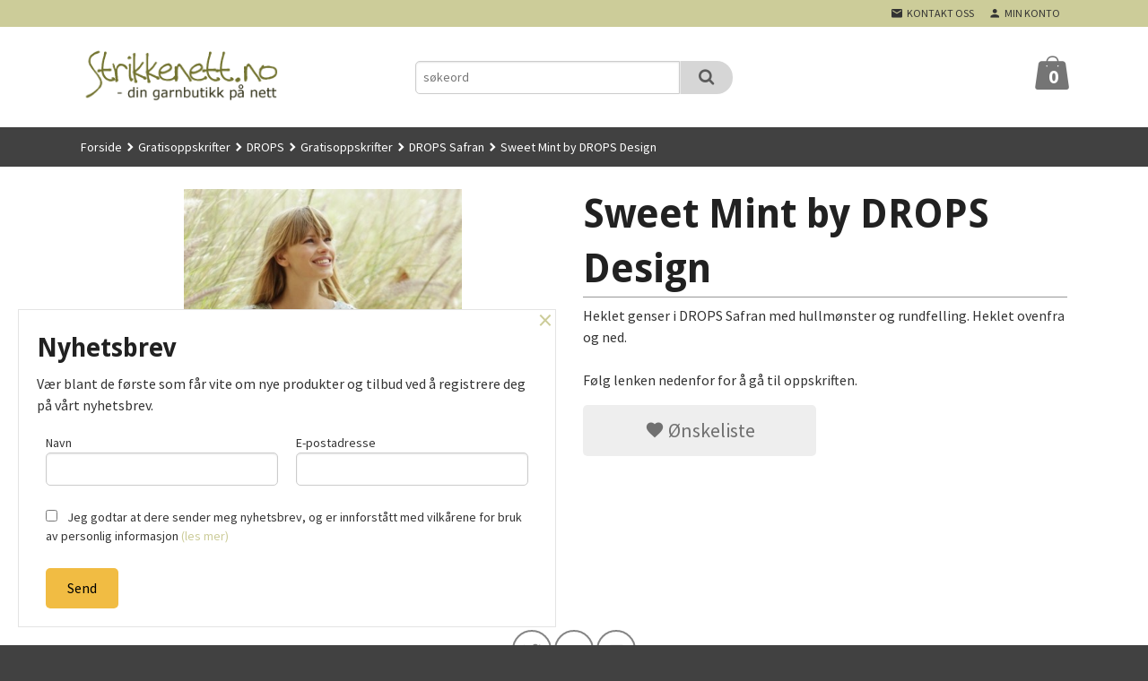

--- FILE ---
content_type: text/html
request_url: https://www.strikkenett.no/produkt/oppskrifter/drops/gratisoppskrifter/drops-safran/sweet-mint-by-drops-design
body_size: 15991
content:
<!DOCTYPE html>

<!--[if IE 7]>    <html class="lt-ie10 lt-ie9 lt-ie8 ie7 no-js" lang="no"> <![endif]-->
<!--[if IE 8]>    <html class="lt-ie10 lt-ie9 ie8 no-js" lang="no"> <![endif]-->
<!--[if IE 9]>    <html class="lt-ie10 ie9 no-js" lang="no"> <![endif]-->
<!--[if (gt IE 9)|!(IE)]><!--> <html class="no-js" lang="no"> <!--<![endif]-->

<head prefix="og: http://ogp.me/ns# fb: http://ogp.me/ns/fb# product: http://ogp.me/ns/product#">
    <meta http-equiv="Content-Type" content="text/html; charset=UTF-8">
    <meta http-equiv="X-UA-Compatible" content="IE=edge">
    
                    <title>Sweet Mint by DROPS Design | Strikkenett.no - din garnbutikk på nett</title>
        

    <meta name="description" content="Heklet genser i DROPS Safran med hullmønster og rundfelling. Heklet ovenfra og ned.  
Følg lenken nedenfor for å gå til oppskriften.">

    <meta name="keywords" content="">

<meta name="csrf-token" content="TXReR1H3RBAFEYLP51GAhq0JdHjwgNXOeVlErmOu">    <link rel="shortcut icon" href="/favicon.ico">
    <meta property="og:title" content="Sweet Mint by DROPS Design">
<meta property="og:type" content="product">

<meta property="og:image" content="https://www.strikkenett.no/assets/img/630/630/bilder_nettbutikk/e25154a318e182f44f5953f4414b526e-image.jpeg">

    <meta property="og:image:width" content="407">
    <meta property="og:image:height" content="630">

<meta property="og:description" content="Heklet genser i DROPS Safran med hullmønster og rundfelling. Heklet ovenfra og ned.  
Følg lenken nedenfor for å gå til oppskriften.">


<meta property="product:price:amount" content="0.00"> 
<meta property="product:price:currency" content="NOK">

    <meta property="product:category" content="DROPS Safran">
    <meta property="product-category-link" content="https://www.strikkenett.no/butikk/oppskrifter/drops/gratisoppskrifter/drops-safran">

<meta property="product:availability" content="oos">



<meta property="og:url" content="https://www.strikkenett.no/produkt/oppskrifter/drops/gratisoppskrifter/drops-safran/sweet-mint-by-drops-design">
<meta property="og:site_name" content="Strikkenett.no - din garnbutikk på nett">
<meta property="og:locale" content="nb_NO"><!-- Pioneer scripts & style -->
<meta name="viewport" content="width=device-width, initial-scale=1.0, minimum-scale=1">
<!-- Android Lollipop theme support: http://updates.html5rocks.com/2014/11/Support-for-theme-color-in-Chrome-39-for-Android -->
<meta name="theme-color" content="#CCCC99">

<link href="/assets/themes/meridian/css/meridian.compiled.css?ver=1594036892" rel="preload" as="style">
<link href="/assets/themes/meridian/css/meridian.compiled.css?ver=1594036892" rel="stylesheet" type="text/css">


<script type="text/javascript" src="/assets/js/modernizr.min-dev.js"></script>
<script>
    window.FEATURES = (function() {
        var list = {"24ai":1,"24chat":1,"24nb":1,"8":1,"api":1,"blog":1,"boxpacker":1,"criteo":1,"discount":1,"dropshipping":1,"email_redesign":1,"facebook_dpa":1,"facebook_product_catalog":1,"fiken":1,"frontendfaq":1,"giftcard":1,"google_analytics_4":1,"google_shopping":1,"klarna_b2b":1,"localization":1,"logistra":1,"logistra_printers":1,"mega_menu":1,"modal_cart":1,"modal_cart_free_shipping_reminder":1,"modal_cart_products":1,"newsletter":1,"om2_multihandling":1,"pickuppoints":1,"pickuppoints_custom":1,"popup_module":1,"printnode":1,"product_image_slider":1,"product_management_2":1,"product_management_2_customize_layout":1,"slider":1,"snapchat":1,"stock_reminders":1,"text":1,"thumb_attribute_connection":1,"tripletex":1,"two":1,"two_search_api":1,"update_price_on_attribute_change":1,"users":1,"vipps_express":1,"webshop":1};

        return {
            get: function(name) { return name in list; }
        };
    })();

    if (window.FEATURES.get('facebook_dpa')) {
                facebook_dpa_id = "1711661610235450";
            }

</script>

   

<script async src="https://client.24nettbutikk.chat/embed.js" data-chat-id=""></script><script>function chat(){(window.lvchtarr=window.lvchtarr||[]).push(arguments)}</script><script>chat('placement', 'bottom-right');</script><!-- Global site tag (gtag.js) - Google Analytics -->
<script type="text/plain" data-category="analytics" async src="https://www.googletagmanager.com/gtag/js?id=G-82S7M9N0KV"></script>
<script type="text/plain" data-category="analytics">
  window.dataLayer = window.dataLayer || [];
  function gtag(){dataLayer.push(arguments);}
  gtag('js', new Date());

      gtag('config', 'G-16R6PMDFDV');
    gtag('config', 'G-82S7M9N0KV', {
      theme: 'meridian',
      activeCheckout: 'checkout'
  });
</script>

<script>
    class Item {
        product = {};

        constructor(product) {
            this.product = product;
        }

        #setItemVariant() {
            this.product.item_variant = Array.from(document.querySelectorAll('div.product__attribute'))
                ?.reduce((previousValue, currentValue, currentIndex, array) => {
                    let selectOptions = Array.from(currentValue.children[1].children[0].children);

                    if (!selectOptions.some(option => option.tagName === 'OPTGROUP')) {
                        let attribute = currentValue.children[0].children[0].innerHTML;
                        let value = selectOptions.find(attributeValue => attributeValue.selected).innerHTML;

                        return previousValue += `${attribute}: ${value}${array.length && currentIndex !== array.length - 1 ? ', ' : ''}`;
                    }
                }, '');
        }

        #attachEventListeners() {
            document.querySelectorAll('select.js-attribute').forEach(selector => selector.addEventListener('change', () => this.#setItemVariant()));

            const buyProductButton = document.querySelector('button.js-product__buy-button');

            if (buyProductButton) {
                buyProductButton.addEventListener('click', () => {
                    gtag('event', 'add_to_cart', {
                        currency: 'NOK',
                        value: this.product.value,
                        items: [{ ...this.product, quantity: parseInt(document.getElementById('buy_count').value) }]
                    });
                });
            }

            const buyBundleButton = document.querySelector('button.js-bundle__buy-button');

            if (buyBundleButton) {
                buyBundleButton.addEventListener('click', () => {
                    gtag('event', 'add_to_cart', {
                        currency: 'NOK',
                        value: this.product.value,
                        items: [this.product]
                    });
                });
            }

            const wishListButton = document.querySelector('.product__wishlist-button:not(.disabled)');

            if (wishListButton) {
                wishListButton.addEventListener('click', () => {
                    gtag('event', 'add_to_wishlist', {
                        currency: 'NOK',
                        value: this.product.value,
                        items: [{ ...this.product, quantity: parseInt(document.getElementById('buy_count').value) }],
                    });
                });
            }
        }

        async initialize() {
            await this.#setItemVariant();
            this.#attachEventListeners();

            gtag('event', 'view_item', {
                currency: 'NOK',
                value: this.product.value,
                items: [this.product]
            });
        }
    }
</script>
<!-- Google Analytics -->
<script type="text/plain" data-category="analytics">

    (function (i, s, o, g, r, a, m) {
        i['GoogleAnalyticsObject'] = r;
        i[r] = i[r] || function () {
            (i[r].q = i[r].q || []).push(arguments)
        }, i[r].l = 1 * new Date();
        a = s.createElement(o),
            m = s.getElementsByTagName(o)[0];
        a.async = 1;
        a.src = g;
        m.parentNode.insertBefore(a, m)
    })(window, document, 'script', '//www.google-analytics.com/analytics.js', 'ga');

        ga('create', 'UA-22210774-1', 'auto');
        
    ga('create', 'UA-24343184-8', 'auto', '24nb');

        ga('24nb.send', 'pageview');

    
        ga('send', 'pageview');

    
    
</script>
<div id="sincos-sc"></div>

<script>
    window.SERVER_DATA={"checkoutUrl":"checkout","cartFullHeight":1,"languageId":"1","currency":"NOK","usesFreeShippingReminder":false,"freeShippingCutoff":"799","useProductUpSell":true,"googleAnalytics4Enabled":true};
</script>
<script src="/js/slider-cart.js?v=b2cf874253b7a8c1bbe7f2dbd336acbb" type="text/javascript"></script>
<!-- Global site tag (gtag.js) - Google Analytics -->
<script async src="https://www.googletagmanager.com/gtag/js?id=UA-22210774-1"></script>
<script>
window.dataLayer = window.dataLayer || [];
function gtag(){dataLayer.push(arguments);}
gtag('js', new Date());
gtag('config', 'UA-22210774-1');
</script>


<!-- Google tag (gtag.js) -->
<script async src="https://www.googletagmanager.com/gtag/js?id=AW-981850917">
</script>
<script>
  window.dataLayer = window.dataLayer || [];
  function gtag(){dataLayer.push(arguments);}
  gtag('js', new Date());

  gtag('config', 'AW-981850917');
</script>


<!-- Global site tag (gtag.js) - Google Ads: 981850917 --> <script async src="https://www.googletagmanager.com/gtag/js?id=AW-981850917"></script> <script> window.dataLayer = window.dataLayer || []; function gtag(){dataLayer.push(arguments);} gtag('js', new Date()); gtag('config', 'AW-981850917'); </script>
<link rel="stylesheet" href="/css/cookie_consent.css">
<script defer src="/js/cookie_consent.js"></script>
<script>
    window.dataLayer = window.dataLayer || [];
    function gtag(){dataLayer.push(arguments);}

    // Set default consent to 'denied' as a placeholder
    // Determine actual values based on your own requirements
    gtag('consent', 'default', {
        'ad_storage': 'denied',
        'ad_user_data': 'denied',
        'ad_personalization': 'denied',
        'analytics_storage': 'denied',
        'url_passthrough': 'denied'
    });

</script>

<script>

    window.addEventListener('load', function(){

        CookieConsent.run({
            cookie: {
                name: 'cookie_consent_cookie',
                domain: window.location.hostname,
                path: '/',
                expiresAfterDays: 30,
                sameSite: 'Lax'
            },
            disablePageInteraction: true,
            guiOptions: {
                consentModal: {
                    layout: 'box inline',
                    position: 'middle center',
                    equalWeightButtons: false,
                }
            },
            categories: {
                necessary: {
                    enabled: true,
                    readonly: true,
                },
                analytics: {},
                targeting: {}
            },
            language: {
                default: 'no',
                translations: {
                    no: {
                        consentModal: {
                            title: 'Vi bruker cookies!',
                            description: '<p>Vi benytter første- og tredjeparts cookies (informasjonskapsler).</p><br><br><p>Cookies bruker til: </p><br><ul style="padding-left:3px;"><li>Nødvendige funksjoner på nettsiden</li><li>Analyse og statistikk</li><li>Markedsføring som kan brukes for personlig tilpasning av annonser</li></ul><br><p>Velg “Godta alle” om du aksepterer vår bruk av cookie. Hvis du ønsker å endre på cookie-innstillingene, velg “La meg velge selv”.</p><br><p>Les mer om vår Cookie policy <a href="/side/cookies">her.</a></p>',
                            acceptAllBtn: 'Godta alle',
                            acceptNecessaryBtn: 'Godta kun nødvendige',
                            showPreferencesBtn: 'La meg velge selv',
                        },
                        preferencesModal: {
                            title: 'Innstillinger',
                            acceptAllBtn: 'Godta alle',
                            acceptNecessaryBtn: 'Godta kun nødvendige',
                            savePreferencesBtn: 'Lagre og godta innstillinger',
                            closeIconLabel: 'Lukk',
                            sections: [
                                {
                                    title: 'Bruk av cookies 📢',
                                    description: 'Vi bruker cookies for å sikre deg en optimal opplevelse i nettbutikken vår. Noen cookies er påkrevd for at nettbutikken skal fungere. Les mer om vår <a href="/side/sikkerhet_og_personvern" class="cc-link">personvernerklæring</a>.'
                                },
                                {
                                    title: 'Helt nødvendige cookies',
                                    description: 'Cookies som er helt nødvendig for at nettbutikken skal fungere. Man får ikke handlet i nettbutikken uten disse.',
                                },
                                {
                                    title: 'Cookies rundt analyse og oppsamling av statistikk',
                                    description: 'Cookie som lagrer anonym statistikk av besøkende i nettbutikken. Disse brukes av nettbutikkeier for å lære seg mer om hvem publikummet sitt er.',
                                    linkedCategory: 'analytics'
                                },
                                {
                                    title: 'Cookies rundt markedsføring og retargeting',
                                    description: 'Cookies som samler informasjon om din bruk av nettsiden slik at markedsføring kan tilpasses deg.',
                                    linkedCategory: 'targeting'
                                },
                                {
                                    title: 'Mer informasjon',
                                    description: 'Ved spørsmål om vår policy rundt cookies og dine valg, ta gjerne kontakt med oss på <a href="mailto:garn@strikkenett.no">garn@strikkenett.no</a>.'
                                }
                            ]
                        }
                    }
                }
            }
        });
    });
</script>

<script type="text/plain" data-category="targeting">
    window.dataLayer = window.dataLayer || [];
    function gtag(){ dataLayer.push(arguments); }
    gtag('consent', 'update', {
        'ad_storage': 'granted',
        'ad_user_data': 'granted',
        'ad_personalization': 'granted'
    });
</script>

<script type="text/plain" data-category="analytics">
    window.dataLayer = window.dataLayer || [];
    function gtag(){ dataLayer.push(arguments); }
    gtag('consent', 'update', {
        'analytics_storage': 'granted',
        'url_passthrough': 'granted'
    });
</script>

        <link rel="canonical" href="https://www.strikkenett.no/produkt/oppskrifter/drops/sweet-mint-by-drops-design" />
        <meta name="google-site-verification" content="UKXA1zLSj0OBfl6zr9eo5duQaJxGTnOt2H2Cm7VlWlk" /></head>

<body class="">

    <a href="#main-content" class="sr-only">Gå til innholdet</a>

<div id="outer-wrap">
    <div id="inner-wrap" class="content-wrapper">
        
                                <header id="top" role="banner" class="header-row">
    <nav id="utils-nav" class="top-bg hide-for-print">
    <div class="row">
        <div class="small-7 medium-5 large-4 columns">

            
        </div>

        <div class="small-5 medium-7 large-8 columns">
            <nav class="user-nav">
    <ul class="right inline-list piped-nav" id="user-nav">

        <li class="hide-for-large-up ">
                            <a href="/search" class="neutral-link js-toggle-visibility search-toggler" data-toggle="#hidden-search-wrapper">
                    <i class="icon icon-search"></i><span class="hide-for-small">Søk</span>
                </a>
                    </li>

        <li>
            <a href="/side/kontakt_oss" class="neutral-link">
                <i class="icon icon-mail"></i><span class="hide-for-small">Kontakt oss</span>
            </a>
        </li>

        <li>
            <a href="/konto" class="neutral-link">
                <i class="icon icon-person"></i><span class="hide-for-small">Min konto</span>
            </a>
        </li>

    </ul>
</nav>        </div>
    </div>
    <div class="row hide" id="hidden-search-wrapper">
        <div class="columns small-12 medium-6 right">
            <form action="https://www.strikkenett.no/search" accept-charset="UTF-8" method="get" class="js-product-search-form" autocomplete="off">    <div class="row collapse postfix-radius">
        <div class="small-10 columns product-search">
            
<input type="text" name="q" value="" id="search-box__input" tabindex="0" maxlength="80" class="inputfelt_sokproduktmarg" placeholder="søkeord"  />
    <input type="submit" class="search-box__submit button small primary-color-bg hidden"  value="Søk"/>


    <div class="js-product-search-results product-search-results is-hidden">
        <p class="js-product-search__no-hits product-search__no-hits is-hidden">Ingen treff</p>
        <div class="js-product-search__container product-search__container is-hidden"></div>
        <p class="js-product-search__extra-hits product-search__extra-hits is-hidden">
            <a href="#" class="themed-nav">&hellip;vis flere treff (<span class="js-product-search__num-extra-hits"></span>)</a>
        </p>
    </div>
        </div>
        <div class="small-2 columns">
            <button type="submit" tabindex="0" class="button postfix js-product-search-submit primary-color-bg"><span class="icon-search icon-large"></span></button>
        </div>
    </div>
</form>        </div>
    </div>
</nav>    <div id="logo-row" class="header-bg">
    <div class="row">
        <div class="small-6 medium-4 columns">
            <div id="logo" class="logo-wrapper">
    <a href="https://www.strikkenett.no/" class="neutral-link">

        
            <span class="vertical-pos-helper"></span><img src="/bilder_diverse/1330421002.png" alt="Din DROPS forhandler på nett" class="logo-img">

        
    </a>
</div>
        </div>
        <div class="small-6 medium-8 columns hide-for-print">
            <div class="row header-functions">
                
                <div id="extra-nav-large" class="large-6 columns show-for-large-up">

                        <ul class="inline-list piped-nav no-separator left" id="contact-nav">
                    <li>&nbsp;</li>
            </ul>                    
                    <form action="https://www.strikkenett.no/search" accept-charset="UTF-8" method="get" class="js-product-search-form" autocomplete="off">    <div class="row collapse postfix-radius">
        <div class="small-10 columns product-search">
            
<input type="text" name="q" value="" id="search-box__input" tabindex="0" maxlength="80" class="inputfelt_sokproduktmarg" placeholder="søkeord"  />
    <input type="submit" class="search-box__submit button small primary-color-bg hidden"  value="Søk"/>


    <div class="js-product-search-results product-search-results is-hidden">
        <p class="js-product-search__no-hits product-search__no-hits is-hidden">Ingen treff</p>
        <div class="js-product-search__container product-search__container is-hidden"></div>
        <p class="js-product-search__extra-hits product-search__extra-hits is-hidden">
            <a href="#" class="themed-nav">&hellip;vis flere treff (<span class="js-product-search__num-extra-hits"></span>)</a>
        </p>
    </div>
        </div>
        <div class="small-2 columns">
            <button type="submit" tabindex="0" class="button postfix js-product-search-submit primary-color-bg"><span class="icon-search icon-large"></span></button>
        </div>
    </div>
</form>                </div>

                <div class="small-12 large-6 columns">
                    <div class="menu-button hide-for-large-up right">
                    	<a id="nav-open-btn" href="#nav"><i class="icon-menu icon-large"></i></a>
                    </div>
                    <div class="cart-and-checkout right ">
    <a href="https://www.strikkenett.no/kasse" class="neutral-link cart-button cart-button--empty">
        <span class="cart-button__sum">0,00</span>
        <span class="cart-button__currency">NOK</span>
        <i class="icon-shopping-bag cart-button__icon icon-xxlarge"></i><span class="cart-button__text">Handlevogn</span>
        <span class="cart-button__quantity">0</span>
    </a>

    <a href="https://www.strikkenett.no/kasse" class="button show-for-medium-up checkout-button call-to-action-color-bg">Kasse <i class="icon-chevron-right cart-icon icon-large"></i></a>
</div>                </div>

            </div>
        </div>
    </div>
</div></header>

<nav id="nav" class="navigation-bg main-nav nav-offcanvas js-arrow-key-nav hide-for-print" role="navigation">
    <div class="block row">
        <div class="columns"> 
            <h2 class="block-title nav-offcanvas__title">Produkter</h2>
            
            <ul id="main-menu" class="sm main-nav__list level-0" data-mer="Mer">
<li class="main-nav__item level-0"><a class="main-nav__frontpage-link" href="http://strikkenett.no">Forside</a></li><li class="main-nav__item level-0"><a href="/butikk/tilbud" >Tilbud</a></li><li class="main-nav__item parent level-0"><a href="/butikk/garn" >Garn</a><ul class="main-nav__submenu level-1" data-mer="Mer">
<li class="main-nav__item level-1"><a href="/butikk/garn/drops" >DROPS</a></li><li class="main-nav__item level-1"><a href="/butikk/garn/baestmor" >Bæstmor</a></li><li class="main-nav__item level-1"><a href="/butikk/garn/du-store-alpakka" >Du Store Alpakka</a></li><li class="main-nav__item level-1"><a href="/butikk/garn/dale-garn" >Dale Garn</a></li><li class="main-nav__item level-1"><a href="/butikk/garn/gjestal-garn" >Gjestal Garn</a></li><li class="main-nav__item level-1"><a href="/butikk/garn/diverse" >Diverse</a></li></ul>
</li><li class="main-nav__item parent level-0"><a href="/butikk/garnpakker" >Strikkepakker</a><ul class="main-nav__submenu level-1" data-mer="Mer">
<li class="main-nav__item level-1"><a href="/butikk/garnpakker/barn" >Baby / Barn</a></li><li class="main-nav__item level-1"><a href="/butikk/garnpakker/babytepper" >Babytepper</a></li><li class="main-nav__item level-1"><a href="/butikk/garnpakker/gensere-topper" >Gensere / Topper</a></li><li class="main-nav__item level-1"><a href="/butikk/garnpakker/jakker-cardigans" >Jakker / Cardigans</a></li><li class="main-nav__item level-1"><a href="/butikk/garnpakker/vesker" >Vesker</a></li><li class="main-nav__item level-1"><a href="/butikk/garnpakker/vester" >Vester</a></li><li class="main-nav__item level-1"><a href="/butikk/garnpakker/tilbehor-1" >Tilbehør</a></li><li class="main-nav__item level-1"><a href="/butikk/garnpakker/jul" >Jul</a></li><li class="main-nav__item level-1"><a href="/butikk/garnpakker/hanami" >Hanami</a></li></ul>
</li><li class="main-nav__item parent level-0"><a href="/butikk/strikkepinner-og-heklenaler" >Strikkepinner og heklenåler</a><ul class="main-nav__submenu level-1" data-mer="Mer">
<li class="main-nav__item parent level-1"><a href="/butikk/strikkepinner-og-heklenaler/drops-basic" >DROPS Basic</a><ul class="main-nav__submenu level-2" data-mer="Mer">
<li class="main-nav__item level-2"><a href="/butikk/strikkepinner-og-heklenaler/drops-basic/rundpinner" >Rundpinner</a></li><li class="main-nav__item level-2"><a href="/butikk/strikkepinner-og-heklenaler/drops-basic/settpinner" >Settpinner</a></li><li class="main-nav__item level-2"><a href="/butikk/strikkepinner-og-heklenaler/drops-basic/parpinner" >Parpinner</a></li></ul>
</li><li class="main-nav__item level-1"><a href="/butikk/strikkepinner-og-heklenaler/drops-pro-classic" >DROPS Pro Classic</a></li><li class="main-nav__item level-1"><a href="/butikk/strikkepinner-og-heklenaler/drops-pro-romance" >DROPS Pro Romance</a></li><li class="main-nav__item level-1"><a href="/butikk/strikkepinner-og-heklenaler/drops-pinnesett" >DROPS pinnesett</a></li><li class="main-nav__item level-1"><a href="/butikk/strikkepinner-og-heklenaler/drops-strikketilbehor" >DROPS strikketilbehør</a></li><li class="main-nav__item level-1"><a href="/butikk/strikkepinner-og-heklenaler/mindful" >Mindful</a></li><li class="main-nav__item level-1"><a href="/butikk/strikkepinner-og-heklenaler/bamboo" >Bamboo</a></li><li class="main-nav__item level-1"><a href="/butikk/strikkepinner-og-heklenaler/cubics-firkantpinner" >Cubics - firkantpinner</a></li><li class="main-nav__item level-1"><a href="/butikk/strikkepinner-og-heklenaler/hverdags" >Hverdags</a></li><li class="main-nav__item parent level-1"><a href="/butikk/strikkepinner-og-heklenaler/karbonz" >Karbonz</a><ul class="main-nav__submenu level-2" data-mer="Mer">
<li class="main-nav__item level-2"><a href="/butikk/strikkepinner-og-heklenaler/karbonz/utskiftbare-spesial" >Utskiftbare spesial</a></li></ul>
</li><li class="main-nav__item parent level-1"><a href="/butikk/strikkepinner-og-heklenaler/nova-metal" >Nova Metal</a><ul class="main-nav__submenu level-2" data-mer="Mer">
<li class="main-nav__item level-2"><a href="/butikk/strikkepinner-og-heklenaler/nova-metal/utskiftbare-spesial-2" >Utskiftbare spesial</a></li></ul>
</li><li class="main-nav__item level-1"><a href="/butikk/strikkepinner-og-heklenaler/royale" >Royale</a></li><li class="main-nav__item parent level-1"><a href="/butikk/strikkepinner-og-heklenaler/symfonie-wood" >Symfonie Wood</a><ul class="main-nav__submenu level-2" data-mer="Mer">
<li class="main-nav__item level-2"><a href="/butikk/strikkepinner-og-heklenaler/symfonie-wood/utskiftbare-spesial" >Utskiftbare spesial</a></li></ul>
</li><li class="main-nav__item level-1"><a href="/butikk/strikkepinner-og-heklenaler/zing" >Zing</a></li><li class="main-nav__item parent level-1"><a href="/butikk/strikkepinner-og-heklenaler/heklenaler" >Heklenåler</a><ul class="main-nav__submenu level-2" data-mer="Mer">
<li class="main-nav__item level-2"><a href="/butikk/strikkepinner-og-heklenaler/heklenaler/drops-basic-heklenaler" >DROPS Basic heklenåler</a></li><li class="main-nav__item level-2"><a href="/butikk/strikkepinner-og-heklenaler/heklenaler/drops-pro-circus-1" >DROPS Pro Circus</a></li><li class="main-nav__item level-2"><a href="/butikk/strikkepinner-og-heklenaler/heklenaler/heklenaler-med-mykt-skaft" >Heklenåler med mykt skaft</a></li><li class="main-nav__item level-2"><a href="/butikk/strikkepinner-og-heklenaler/heklenaler/prym-ergonomics-1" >Prym.ergonomics</a></li><li class="main-nav__item level-2"><a href="/butikk/strikkepinner-og-heklenaler/heklenaler/bambus" >Bambus</a></li><li class="main-nav__item level-2"><a href="/butikk/strikkepinner-og-heklenaler/heklenaler/zing-1" >Zing</a></li><li class="main-nav__item level-2"><a href="/butikk/strikkepinner-og-heklenaler/heklenaler/symfonie-wood-1" >Symfonie Wood</a></li></ul>
</li><li class="main-nav__item level-1"><a href="/butikk/strikkepinner-og-heklenaler/hakkenaler" >Hakkenåler</a></li><li class="main-nav__item level-1"><a href="/butikk/strikkepinner-og-heklenaler/gavesett" >Gavesett</a></li><li class="main-nav__item level-1"><a href="/butikk/strikkepinner-og-heklenaler/pinnetilbehor" >Pinnetilbehør</a></li><li class="main-nav__item level-1"><a href="/butikk/strikkepinner-og-heklenaler/tykke-pinner-i-bjork" >Tykke pinner i bjørk</a></li><li class="main-nav__item level-1"><a href="/butikk/strikkepinner-og-heklenaler/prym-ergonomics" >Prym.ergonomics</a></li><li class="main-nav__item level-1"><a href="/butikk/strikkepinner-og-heklenaler/symfonie-natural" >Symfonie Natural</a></li><li class="main-nav__item level-1"><a href="/butikk/strikkepinner-og-heklenaler/addicrasytrio" >Addi CraSy Trio</a></li><li class="main-nav__item level-1"><a href="/butikk/strikkepinner-og-heklenaler/smart-stix" >Smart Stix</a></li><li class="main-nav__item level-1"><a href="/butikk/strikkepinner-og-heklenaler/vaiere" >Vaiere</a></li></ul>
</li><li class="main-nav__item parent level-0"><a href="/butikk/tilbehor" >Tilbehør</a><ul class="main-nav__submenu level-1" data-mer="Mer">
<li class="main-nav__item level-1"><a href="/butikk/tilbehor/glidelas-til-strikketoy" >Glidelås til strikketøy</a></li><li class="main-nav__item level-1"><a href="/butikk/tilbehor/innpakning" >Innpakning</a></li><li class="main-nav__item level-1"><a href="/butikk/tilbehor/maskemarkorer" >Maskemarkører</a></li><li class="main-nav__item parent level-1"><a href="/butikk/tilbehor/merkelapper" >Merkelapper</a><ul class="main-nav__submenu level-2" data-mer="Mer">
<li class="main-nav__item level-2"><a href="/butikk/tilbehor/merkelapper/skinnlapper" >Skinnlapper</a></li><li class="main-nav__item level-2"><a href="/butikk/tilbehor/merkelapper/merkelapper-i-tekstil" >Merkelapper i tekstil/symerker</a></li><li class="main-nav__item level-2"><a href="/butikk/tilbehor/merkelapper/merkelapper-i-imitert-skinn" >Merkelapper i imitert skinn</a></li><li class="main-nav__item level-2"><a href="/butikk/tilbehor/merkelapper/merkelapper-med-refleks" >Merkelapper med refleks</a></li><li class="main-nav__item level-2"><a href="/butikk/tilbehor/merkelapper/merkelapper-i-papp" >Merkelapper i papp</a></li><li class="main-nav__item level-2"><a href="/butikk/tilbehor/merkelapper/merker-i-metall" >Merker i metall</a></li></ul>
</li><li class="main-nav__item parent level-1"><a href="/butikk/tilbehor/maleband" >Målebånd</a><ul class="main-nav__submenu level-2" data-mer="Mer">
<li class="main-nav__item level-2"><a href="/butikk/tilbehor/maleband/wrist-ruler" >Wrist Ruler</a></li></ul>
</li><li class="main-nav__item level-1"><a href="/butikk/tilbehor/naler" >Nåler</a></li><li class="main-nav__item level-1"><a href="/butikk/tilbehor/radtellere" >Radtellere</a></li><li class="main-nav__item level-1"><a href="/butikk/tilbehor/pinnemal" >Pinnemål</a></li><li class="main-nav__item level-1"><a href="/butikk/tilbehor/oppskriftsholdere" >Oppskriftsholdere</a></li><li class="main-nav__item level-1"><a href="/butikk/tilbehor/kopper" >Kopper</a></li><li class="main-nav__item level-1"><a href="/butikk/tilbehor/kort" >Kort</a></li><li class="main-nav__item level-1"><a href="/butikk/tilbehor/servietter" >Servietter</a></li><li class="main-nav__item level-1"><a href="/butikk/tilbehor/bilder" >Bilder</a></li><li class="main-nav__item level-1"><a href="/butikk/tilbehor/sakser" >Sakser</a></li><li class="main-nav__item level-1"><a href="/butikk/tilbehor/sytilbehor" >Sytilbehør</a></li><li class="main-nav__item level-1"><a href="/butikk/tilbehor/prym-love" >Prym Love</a></li><li class="main-nav__item level-1"><a href="/butikk/tilbehor/strikketilbehor" >Strikketilbehør</a></li><li class="main-nav__item level-1"><a href="/butikk/tilbehor/stoff-1" >Stoff</a></li><li class="main-nav__item level-1"><a href="/butikk/tilbehor/band-1" >Bånd</a></li><li class="main-nav__item level-1"><a href="/butikk/tilbehor/reflekser-1" >Reflekser</a></li><li class="main-nav__item level-1"><a href="/butikk/tilbehor/boker" >Bøker</a></li><li class="main-nav__item level-1"><a href="/butikk/tilbehor/for-barn-1" >For barn</a></li></ul>
</li><li class="main-nav__item parent level-0"><a href="/butikk/knapper-og-perler" >Knapper og perler</a><ul class="main-nav__submenu level-1" data-mer="Mer">
<li class="main-nav__item level-1"><a href="/butikk/knapper-og-perler/drops-knapper" >DROPS knapper</a></li><li class="main-nav__item level-1"><a href="/butikk/knapper-og-perler/treknapper" >Treknapper</a></li><li class="main-nav__item level-1"><a href="/butikk/knapper-og-perler/perlemorknapper" >Perlemorknapper</a></li><li class="main-nav__item level-1"><a href="/butikk/knapper-og-perler/barneknapper" >Barneknapper</a></li><li class="main-nav__item level-1"><a href="/butikk/knapper-og-perler/metallknapper" >Metallknapper</a></li><li class="main-nav__item level-1"><a href="/butikk/knapper-og-perler/plast-acrylknapper" >Plast-/Acrylknapper</a></li><li class="main-nav__item level-1"><a href="/butikk/knapper-og-perler/stofftrukne-knapper" >Stofftrukne knapper</a></li><li class="main-nav__item level-1"><a href="/butikk/knapper-og-perler/knapper-i-hornbein" >Knapper i horn/bein</a></li><li class="main-nav__item level-1"><a href="/butikk/knapper-og-perler/trykknapper" >Trykknapper</a></li><li class="main-nav__item level-1"><a href="/butikk/knapper-og-perler/perler" >Perler</a></li><li class="main-nav__item level-1"><a href="/butikk/knapper-og-perler/hekter-og-ringer" >Hekter og ringer</a></li><li class="main-nav__item level-1"><a href="/butikk/knapper-og-perler/sjalspenner" >Sjalspenner</a></li></ul>
</li><li class="main-nav__item selected parent level-0"><a href="/butikk/oppskrifter" >Gratisoppskrifter</a><ul class="main-nav__submenu active level-1" data-mer="Mer">
<li class="main-nav__item selected selected_sibl level-1"><a href="/butikk/oppskrifter/drops" >DROPS</a></li><li class="main-nav__item selected_sibl level-1"><a href="/butikk/oppskrifter/du-store-alpakka" >Du Store Alpakka</a></li><li class="main-nav__item selected_sibl level-1"><a href="/butikk/oppskrifter/dale-garn-1" >Dale Garn</a></li></ul>
</li><li class="main-nav__item parent level-0"><a href="/butikk/sytrad" >Sytråd</a><ul class="main-nav__submenu level-1" data-mer="Mer">
<li class="main-nav__item level-1"><a href="/butikk/sytrad/symaskinbroderi" >Symaskinbroderi</a></li></ul>
</li><li class="main-nav__item parent level-0"><a href="/butikk/vesker-oppbevaring" >Vesker & oppbevaring</a><ul class="main-nav__submenu level-1" data-mer="Mer">
<li class="main-nav__item level-1"><a href="/butikk/vesker-oppbevaring/strikkepinneoppbevaring" >Strikkepinneoppbevaring</a></li><li class="main-nav__item level-1"><a href="/butikk/vesker-oppbevaring/nett-til-strikketoyet" >Nett til strikketøyet</a></li><li class="main-nav__item level-1"><a href="/butikk/vesker-oppbevaring/smaoppbevaring" >Småoppbevaring</a></li><li class="main-nav__item level-1"><a href="/butikk/vesker-oppbevaring/bokser" >Bokser</a></li></ul>
</li><li class="main-nav__item level-0"><a href="/butikk/dusker" >Dusker</a></li><li class="main-nav__item level-0"><a href="/butikk/nyheter" >Nyheter</a></li></ul>
        </div>
    </div>

            <a class="main-nav__close-btn exit-off-canvas" id="nav-close-btn" href="#top"><i class="icon-chevron-left icon-large"></i> Lukk</a>
    </nav>                    <div class="breadcrumbs-bg">
        <div class="row">
            <div class="columns">
                <ul class="breadcrumbs" itemscope itemtype="http://schema.org/BreadcrumbList"><li class="breadcrumbs__item breadcrumbs__home"><a href="https://www.strikkenett.no/">Forside</a></li><li class="breadcrumbs__item" itemprop="itemListElement" itemscope itemtype="http://schema.org/ListItem"><a itemtype="http://schema.org/Thing" itemprop="item" href="https://www.strikkenett.no/butikk/oppskrifter"><span itemprop="name">Gratisoppskrifter</span></a> <meta itemprop="position" content="1" /></li><li class="breadcrumbs__item" itemprop="itemListElement" itemscope itemtype="http://schema.org/ListItem"><a itemtype="http://schema.org/Thing" itemprop="item" href="https://www.strikkenett.no/butikk/oppskrifter/drops"><span itemprop="name">DROPS</span></a> <meta itemprop="position" content="2" /></li><li class="breadcrumbs__item" itemprop="itemListElement" itemscope itemtype="http://schema.org/ListItem"><a itemtype="http://schema.org/Thing" itemprop="item" href="https://www.strikkenett.no/butikk/oppskrifter/drops/gratisoppskrifter"><span itemprop="name">Gratisoppskrifter</span></a> <meta itemprop="position" content="3" /></li><li class="breadcrumbs__item" itemprop="itemListElement" itemscope itemtype="http://schema.org/ListItem"><a itemtype="http://schema.org/Thing" itemprop="item" href="https://www.strikkenett.no/butikk/oppskrifter/drops/gratisoppskrifter/drops-safran"><span itemprop="name">DROPS Safran</span></a> <meta itemprop="position" content="4" /></li><li class="breadcrumbs__item current" itemprop="itemListElement" itemscope itemtype="http://schema.org/ListItem"><span><span itemprop="name">Sweet Mint by DROPS Design</span></span><meta itemtype="http://schema.org/Thing" content="https://www.strikkenett.no/produkt/oppskrifter/drops/gratisoppskrifter/drops-safran/sweet-mint-by-drops-design" itemprop="item"><meta itemprop="position" content="5" /></li><meta itemprop="numberOfItems" content="5"><meta itemprop="itemListOrder" content="Ascending"></ul>
            </div>
        </div>
    </div>

<div id="main" class="content-bg main-content">
    <div class="row">
        <div class="columns">
            <div id="main-content" itemscope itemtype="http://schema.org/Product" tabindex="-1">
                
<article class="product">

    <div class="row">

        <div class="columns small-12 show-for-medium-down">
            <h1 itemprop="name" class="product__title">Sweet Mint by DROPS Design</h1>
        </div>

        <form action="https://www.strikkenett.no/handlevogn/leggtil" method="post" accept-charset="utf-8" class="product__form"><input type="hidden" name="_token" value="TXReR1H3RBAFEYLP51GAhq0JdHjwgNXOeVlErmOu">        
<input type="hidden" name="id" value="1599" />
        
<input type="hidden" name="path" value="produkt/oppskrifter/drops/gratisoppskrifter/drops-safran/sweet-mint-by-drops-design" />

            <div class="product__images  small-12 medium-6 large-6 small-centered medium-uncentered columns">
                <div class="product__main-images">
    <ul class="js-fancybox-gallery ">
                    <li>
                <a class="fancybox product__main-images__link readon-icon__wrapper bx-slide"
                data-fancybox-group="prod_gallery"
                href="/assets/img/1024/1024/bilder_nettbutikk/e25154a318e182f44f5953f4414b526e-image.jpeg"
                target="_blank"
                title=""
                tabindex="0">
                    <img src="/assets/img/640/640/bilder_nettbutikk/e25154a318e182f44f5953f4414b526e-image.jpeg" alt="" title="">
                    <div class="readon-icon__container">
                        <span class="vertical-pos-helper"></span><i class="icon-search readon-icon"></i>
                    </div>
                </a>
            </li>
            </ul>
</div>            </div>

            <div class="product__info small-12 medium-6 large-6 small-centered medium-uncentered columns">

                <h1 itemprop="name" class="product__title show-for-large-up">Sweet Mint by DROPS Design</h1>

                                
                <p class="product__ingress" itemprop="description">Heklet genser i DROPS Safran med hullmønster og rundfelling. Heklet ovenfra og ned.  </BR></BR>
Følg lenken nedenfor for å gå til oppskriften.</p>

                <meta itemprop="brand" content="">
                                    <meta itemprop="image" content="https://www.strikkenett.no/assets/img/630/630/bilder_nettbutikk/e25154a318e182f44f5953f4414b526e-image.jpeg">
                                <meta itemprop="sku" content="169-33">
                <meta itemprop="gtin14" content="">
                
                <div class="row">
                    <div class="small-12 large-7 columns">
                        <div class="offers" >

    
        <link itemprop="availability" href="http://schema.org/InStoreOnly">

    
</div>                    </div>
                    <div class="small-12 large-5 columns">
                        <div class="product__stockstatus product__stockstatus--sold-out">
    
    </div>                    </div>
                </div>
                
                
                <div class="product__attributes">
                        
<input type="hidden" name="attributt[][0]" value="" />
                        <input type="hidden" class="product__quantity" data-product-id="1599" name="antall" value="1" id="buy_count">
                </div>

                    <input name="ekstra_velg" type="hidden" value='0'>
    <input name="ekstra_tekst" type="hidden" value=''>

                
                <div class="row">
                    <div class="columns small-6">
	</div>

                                            <div class="columns small-6 left hide-for-print">
    <a href="#" class="button large expand secondary product__wishlist-button disabled" data-success="Produktet ble lagt i ønskelisten" data-disabled-msg="Du må registrere deg eller logge inn for å bruke ønskelisten">
        <i class="icon-favorite"></i> Ønskeliste    </a>
</div>                                        </form>                                    </div>

                            </div>


        <div class="product__about small-12 large-6 small-centered medium-uncentered columns">
            

    <div class="social-buttons__headline-wrapper block__box__headline-wrapper">
        <h3 class="social-buttons__headline block__box__headline">Del dette</h3>
    </div>

    <ul class="social-buttons-list social-buttons-list--product">

                    <li class="social-button social-button--twitter">
                    <a href="https://twitter.com/intent/tweet?url=https%3A%2F%2Fwww.strikkenett.no%2Fprodukt%2Foppskrifter%2Fdrops%2Fgratisoppskrifter%2Fdrops-safran%2Fsweet-mint-by-drops-design&amp;text=Sweet+Mint+by+DROPS+Design+%7C+Strikkenett.no+-+din+garnbutikk+p%C3%A5+nett" title="Del på Twitter" class="social-button__link" target="_blank">
                        <i class="icon-twitter"></i>
                    </a>
                </li>        
                    <li class="social-button social-button--facebook">
                    <a href="https://www.facebook.com/sharer/sharer.php?u=https%3A%2F%2Fwww.strikkenett.no%2Fprodukt%2Foppskrifter%2Fdrops%2Fgratisoppskrifter%2Fdrops-safran%2Fsweet-mint-by-drops-design" title="Del på Facebook" class="social-button__link" target="_blank">
                        <i class="icon-facebook"></i>
                    </a>
                </li>        
        
        
                    <li class="social-button social-button--mail">
                    <a href="mailto:?subject=Sweet Mint by DROPS Design&amp;body=Sweet Mint by DROPS Design%0A%0AHeklet genser i DROPS Safran med hullm&oslash;nster og rundfelling. Heklet ovenfra og ned.  &lt;/BR&gt;&lt;/BR&gt;
F&oslash;lg lenken nedenfor for &aring; g&aring; til oppskriften.%0A%0ALes mer: https://www.strikkenett.no/produkt/oppskrifter/drops/gratisoppskrifter/drops-safran/sweet-mint-by-drops-design" title="Del på E-post" class="social-button__link" >
                        <i class="icon-mail"></i>
                    </a>
                </li>        
    </ul>

<div id="product-tabs" class="js-tabs">       
    
                        <h4>Produktinfo</h4>
            <div><p>DROPS 169-33</p>
<p>DROPS Design: Modell nr e-240<br />Garngruppe A<br />----------------------------------------------------------<br />Størrelse: S - M - L - XL - XXL - XXXL<br />Materialer: <br />DROPS SAFRAN fra Garnstudio<br />500-550-600-650-700-750 g f.nr 50, isblå<br /><br />DROPS HEKLENÅL NR 3,5 – eller den nålen du må bruke for å få 21 st x 12 rader på 10 x 10 cm.</p>
<p><a style="font-size: 1rem;" href="http://www.garnstudio.com/pattern.php?id=7390&amp;cid=1&amp;sid=689" target="_blank">Til oppskriften</a></p>                        </div>
            
</div>        </div>

    </div>

    <meta itemprop="url" content="https://www.strikkenett.no/produkt/oppskrifter/drops/gratisoppskrifter/drops-safran/sweet-mint-by-drops-design">

</article>

    <aside class="product__related-products-wrapper">
        <div class="row">
            <section class="product__related-products small-12 small-centered medium-uncentered columns no-split-menu" itemscope itemtype="http://schema.org/ItemList">
                <h3>Vi anbefaler også</h3>
                
<div class="row">
    <div class="columns">

        <section class="productlist equal-height-columns">
                            <h2 class="is-hidden">DROPS Safran</h2>
                        
            <article class=" productlist__product equal-height-column on-sale" id="product-229" data-product-id="229" itemscope itemtype="http://schema.org/Product">

    <a class="productlist__product-wrap neutral-link equal-height-column-innerwrap readon-icon__wrapper bordered bordered--all" href="/produkt/garn/drops/drops-safran">

        <meta itemprop="url" content="https://www.strikkenett.no/produkt/garn/drops/drops-safran">

        <div class="equal-height-column__image">

                                            <img loading="lazy" itemprop="image" src="/assets/img/360/360/bilder_nettbutikk/2c50ab24a22a9454b51f2d5f06cd1c23-image.jpeg" alt="DROPS Safran">
            
        </div>

        <h3 itemprop="name" class="productlist__product__headline">DROPS Safran</h3>

                           
        <div class="offers" itemprop="offers" itemscope itemtype="http://schema.org/Offer">

    
        <span class="price call-to-action-color-big"><span id="product-229-price" class="sr-only visuallyhidden">Tilbud</span><span class="currency">NOK</span><span class="price__display" aria-labelledby="product-229-price">15,50</span></span>

        
                    <span class="price--original"><span class="price__saleprice-text">Førpris:</span><span class="currency">NOK</span>22,00</span>
        
                    <span id="product-229-discount" class="sr-only visuallyhidden">Rabatt</span>
<span class="discount" aria-labelledby="product-229-discount"><span>-30%</span></span>        
        <span class="vat-info">inkl. mva.</span>

        <meta itemprop="price" content="15.5">
<meta itemprop="priceCurrency" content="NOK">
    
<span itemprop="priceSpecification" itemscope itemtype="http://www.schema.org/PriceSpecification">
    <meta itemprop="price" content="15.5">
    <meta itemprop="priceCurrency" content="NOK">
    <meta itemprop="valueAddedTaxIncluded" content="true">
</span>

<!--<meta itemprop="priceValidUntil" content="">-->
<meta itemprop="url" content="https://www.strikkenett.no/produkt/oppskrifter/drops/gratisoppskrifter/drops-safran/sweet-mint-by-drops-design">
            <link itemprop="availability" href="http://schema.org/InStock">

<meta id="stock-status-229" data-stock="1514" data-session-stock="1514" content="1514">
    
</div>
        <div class="productlist__product__button-wrap button-readon">
            <span 
                class="button productlist__product__button"
                id="buy-button-229"
                data-product-id="229"
                data-strict-stock="">
                
                Les mer            </span> 
        </div>

                    <p class="productlist__product__description hide" itemprop="description">Bomullsgarn av det tynnere slaget.</p>
        
        <div class="equal-height-column__readon readon-icon__container">
            <span class="vertical-pos-helper"></span><i class="icon-search readon-icon"></i>
        </div>
    </a>

</article>
        </section>

        
    </div>
</div>            </section>
        </div>
    </aside>
            </div>
        </div>
    </div>
</div>            
            <div id="footer" class="footer-bg">
    
    <div class="row hide-for-print">
        <div class="columns small-12 medium-6 large-3 footer-block">
            <div class="block" id="block-footer1">
            <div class="block__box bordered bordered--bottom bordered--hard ">
    <h3 class="block__box__headline js-toggle-visibility" data-toggle="#js-box-11-contents">Om butikken</h3>
    <div class="block__box__content" id="js-box-11-contents">
        <ul>
                            <li class=" ">
            <a href="/" class=" neutral-link">Forside</a>
        </li>
                            <li class=" ">
            <a href="/kunde" class=" neutral-link">Bli kunde</a>
        </li>
                            <li class=" ">
            <a href="/sider/om-strikkenettno" class=" neutral-link">Om Strikkenett.no</a>
        </li>
                            <li class=" ">
            <a href="/gavekort" class=" neutral-link">Gavekort</a>
        </li>
                            <li class=" login_btn">
            <a href="/kunde/logginn" class="login_btn neutral-link">Logg inn</a>
        </li>
                            <li class=" login_btn is-hidden">
            <a href="/kunde/loggut" class="login_btn is-hidden neutral-link">Logg ut</a>
        </li>
                            <li class=" ">
            <a href="/side/kontakt_oss" class=" neutral-link">Kontakt oss</a>
        </li>
    </ul>    </div>
</div>            <div class="block__box bordered bordered--bottom bordered--hard block__box--banners">
    <h3 class="block__box__headline js-toggle-visibility" data-toggle="#js-box-24-contents">Klarna dark</h3>
    <div class="block__box__content" id="js-box-24-contents">
        <div class="klarna_brand_assets">
    <img src="https://cdn.klarna.com/1.0/shared/image/generic/badge/nb_no/checkout/short-blue.png?width=312">
</div>
    </div>
</div>    </div>        </div>
        <div class="columns small-12 medium-6 large-3 footer-block">
            <div class="block" id="block-footer2">
            <div class="block__box bordered bordered--bottom bordered--hard ">
    <h3 class="block__box__headline js-toggle-visibility" data-toggle="#js-box-4-contents">Bestselgere</h3>
    <div class="block__box__content" id="js-box-4-contents">
        <ul id="bestseller__list">
            
        <li class="bestseller__list__item">
            <a class="bestseller bestseller--on-sale neutral-link" href="https://www.strikkenett.no/produkt/garn/drops/drops-karisma">
                <div class="row collapse">

                    <div class="columns small-4 bestseller__image">
                                                    <img loading="lazy" class="bordered--hard " src="/assets/img/75/75/bilder_nettbutikk/af4ebf39d252e2ada7ac69a497a29469-image.jpeg" alt="DROPS Karisma">
                                            </div>

                    <div class="columns small-8">
                        <h3 class="bestseller__title">DROPS Karisma</h3>

                                                    <span class="price currency bestseller__currency">NOK</span>
                            <span class="price bestseller__price">18,00</span>

                                                            <span class="price--original bestseller__price bestseller__price--original subtle">30,00</span>
                            
                                            </div>

                </div>
            </a>
        </li>
            
        <li class="bestseller__list__item">
            <a class="bestseller bestseller--on-sale neutral-link" href="https://www.strikkenett.no/produkt/garn/drops/drops-merino-extra-fine">
                <div class="row collapse">

                    <div class="columns small-4 bestseller__image">
                                                    <img loading="lazy" class="bordered--hard " src="/assets/img/75/75/bilder_nettbutikk/63edc9fbdcbffb1a695a4b20c6684863-image.jpeg" alt="DROPS Merino Extra Fine">
                                            </div>

                    <div class="columns small-8">
                        <h3 class="bestseller__title">DROPS Merino Extra Fine</h3>

                                                    <span class="price currency bestseller__currency">NOK</span>
                            <span class="price bestseller__price">36,00</span>

                                                            <span class="price--original bestseller__price bestseller__price--original subtle">45,00</span>
                            
                                            </div>

                </div>
            </a>
        </li>
            
        <li class="bestseller__list__item">
            <a class="bestseller  neutral-link" href="https://www.strikkenett.no/produkt/garn/drops/drops-alpaca">
                <div class="row collapse">

                    <div class="columns small-4 bestseller__image">
                                                    <img loading="lazy" class="bordered--hard " src="/assets/img/75/75/bilder_nettbutikk/f269a593aac10cb6f19d7ae4f11db606-image.jpeg" alt="DROPS Alpaca">
                                            </div>

                    <div class="columns small-8">
                        <h3 class="bestseller__title">DROPS Alpaca</h3>

                                                    <span class="price currency bestseller__currency">NOK</span>
                            <span class="price bestseller__price">49,00</span>

                            
                                            </div>

                </div>
            </a>
        </li>
            
        <li class="bestseller__list__item">
            <a class="bestseller  neutral-link" href="https://www.strikkenett.no/produkt/garn/drops/drops-nepal">
                <div class="row collapse">

                    <div class="columns small-4 bestseller__image">
                                                    <img loading="lazy" class="bordered--hard " src="/assets/img/75/75/bilder_nettbutikk/586b62ea2a4848182d5f3835408ecd14-image.jpeg" alt="DROPS Nepal">
                                            </div>

                    <div class="columns small-8">
                        <h3 class="bestseller__title">DROPS Nepal</h3>

                                                    <span class="price currency bestseller__currency">NOK</span>
                            <span class="price bestseller__price">35,00</span>

                            
                                            </div>

                </div>
            </a>
        </li>
            
        <li class="bestseller__list__item">
            <a class="bestseller bestseller--on-sale neutral-link" href="https://www.strikkenett.no/produkt/garn/drops/drops-baby-merino">
                <div class="row collapse">

                    <div class="columns small-4 bestseller__image">
                                                    <img loading="lazy" class="bordered--hard " src="/assets/img/75/75/bilder_nettbutikk/507665ceb4051d8896435050f2627709-image.jpeg" alt="DROPS Baby Merino">
                                            </div>

                    <div class="columns small-8">
                        <h3 class="bestseller__title">DROPS Baby Merino</h3>

                                                    <span class="price currency bestseller__currency">NOK</span>
                            <span class="price bestseller__price">36,00</span>

                                                            <span class="price--original bestseller__price bestseller__price--original subtle">45,00</span>
                            
                                            </div>

                </div>
            </a>
        </li>
    </ul>    </div>
</div>    </div>        </div>
        <div class="columns small-12 medium-6 large-3 footer-block">
            <div class="block" id="block-footer3">
            <div class="block__box bordered bordered--bottom bordered--hard ">
    <h3 class="block__box__headline js-toggle-visibility" data-toggle="#js-box-6-contents">Din konto</h3>
    <div class="block__box__content" id="js-box-6-contents">
            <form action="https://www.strikkenett.no/kunde" method="post" accept-charset="utf-8"><input type="hidden" name="_token" value="TXReR1H3RBAFEYLP51GAhq0JdHjwgNXOeVlErmOu">    
        <div class="row collapsed my-account__email-field">
            <div class="control-group required"><label for="epost">E-postadresse</label><input type="text" name="epost" value="" placeholder="ola.nordmann@eksempel.no" id="epost" class=""  /></div>        </div>

        <div class="row collapsed my-account__password-field">
            <div class="control-group required"><label for="passord">Ditt passord</label><input type="password" name="passord" value="" placeholder="ditt passord" id="passord" class=""  /></div>        </div>

        <div class="row collapsed">
            <div class="columns small-5">
                <input type="submit" name="submit" value="Logg inn" class="button small primary-color-bg radius" />            </div>
            <div class="columns small-7">
                <div class="block__login__forgotpassword text-right">
                    <a href="https://www.strikkenett.no/kunde/glemtpassord">Glemt passord?</a>                </div>
            </div>
        </div>     

    </form>    </div>
</div>    </div>        </div>
        <div class="columns small-12 medium-6 large-3 footer-block">
            <div class="block__box bordered bordered--bottom bordered--hard block__box--points-of-contact">
    <h3 class="block__box__headline js-toggle-visibility" data-toggle="#js-box-999999-contents">Kontakt oss</h3>
    <div class="block__box__content" id="js-box-999999-contents">
        

<dl class="iconized-list organization-info " itemscope itemtype="http://schema.org/Store">
    <meta itemprop="name" content="Strikkenett AS">
    <meta itemprop="url" content="https://www.strikkenett.no">
    <meta itemprop="logo" content="https://www.strikkenett.no/bilder_diverse/1330421002.png"><meta itemprop="image" content="https://www.strikkenett.no/bilder_diverse/1330421002.png"><meta itemprop="alternateName" content="Din logo">
    <dt class="iconized-list__header icon-place">Adresse</dt>
    <dd class="iconized-list__content" itemprop="address" itemscope itemtype="http://schema.org/PostalAddress">
        <span itemprop="streetAddress">Løkkafossen 29</span>,
        <span itemprop="postalCode">1350</span>
        <span itemprop="addressLocality">LOMMEDALEN</span>
    </dd>

    <dt class="iconized-list__header icon-call">Telefon</dt>
    <dd class="iconized-list__content" itemprop="telephone">+4797479415</dd>

    <dt class="iconized-list__header icon-mail">E-postadresse</dt>
    <dd class="iconized-list__content" itemprop="email">garn@strikkenett.no</dd>

            <dt class="iconized-list__header icon-stockexchange">Foretaksregisteret</dt>
        <dd class="iconized-list__content" itemprop="vatID">998560950</dd>
    
    <dt class="hide">Theme primary color</dt>
    <dd class="hide" itemprop="additionalProperty" itemscope itemtype="http://schema.org/PropertyValue">
        <meta itemprop="name" content="primaryColor">
        <meta itemprop="value" content="#CCCC99">
    </dd>

    <dt class="hide">Logo background color</dt>
    <dd class="hide" itemprop="additionalProperty" itemscope itemtype="http://schema.org/PropertyValue">
        <meta itemprop="name" content="logoBackground">
        <meta itemprop="value" content="#FFFFFF">
    </dd>

    <dt class="hide">Shop open for business</dt>
    <dd class="hide" itemprop="additionalProperty" itemscope itemtype="http://schema.org/PropertyValue">
        <meta itemprop="name" content="webshopOpen">
        <meta itemprop="value" content="true">
    </dd>

    <dd class="hide" itemprop="additionalProperty" itemscope itemtype="http://schema.org/PropertyValue">
        <meta itemprop="name" content="id">
        <meta itemprop="value" content="k0JmexG8XvBA6XdV">
    </dd>

    <dd class="hide" itemprop="additionalProperty" itemscope itemtype="http://schema.org/PropertyValue">
        <meta itemprop="name" content="checksum">
        <meta itemprop="value" content="a09f04d6d46861b9abdbd0da23099019be46d372">
    </dd>

        </dl>
    <ul class="social-buttons-list links__list">
        
                    <li class="social-button social-button--facebook links__list__item">
                <a href="https://www.facebook.com/Strikkenett.no" class="social-button__link" target="_blank"><i class="icon-facebook"></i></a>
            </li>
                    <li class="social-button social-button--instagram links__list__item">
                <a href="https://www.instagram.com/strikkenett/" class="social-button__link" target="_blank"><i class="icon-instagram"></i></a>
            </li>
        
    </ul>
    </div>
</div>        </div>
    </div>

</div>            <div id="end" class="end-bg">
    <div class="row hide-for-print">

        <div class="columns small-12">
            <div class="footer__info-links">
                <ul class="footer__links text-center">
            <li><a href="/side/fraktbetingelser" target="_self">Frakt</a></li>
            <li><a href="/side/kjopsbetingelser" target="_self">Kjøpsbetingelser</a></li>
            <li><a href="/side/sikkerhet_og_personvern" target="_self">Sikkerhet og personvern</a></li>
            <li><a href="/nyhetsbrev" target="_self">Nyhetsbrev</a></li>
    </ul>            </div>
        </div>     

        <div class="columns small-12">
            <p>&copy; Strikkenett AS</p>
        </div>

        <div class="columns small-12">
            <div class="footer__info-partners">
                <ul class="partner-logos">
        </ul>            </div>
        </div>

        <div class="columns small-12">
            <div class="text-align footer__cookie_notice">
    Vår nettbutikk bruker cookies slik at du får en bedre kjøpsopplevelse og vi kan yte deg bedre service. Vi bruker cookies hovedsaklig til å lagre innloggingsdetaljer og huske hva du har puttet i handlekurven din. Fortsett å bruke siden som normalt om du godtar dette.    <a href="https://www.strikkenett.no/side/cookies">
        Les mer    </a>
</div>

    <div class="footer__made-by">
        Powered by <a href="https://www.24nettbutikk.no/?utm_campaign=Store%20referrals&utm_source=Storefront%20footer%20link&utm_medium=link&utm_content=footer" target="_blank" rel="nofollow">24Nettbutikk</a>
    </div>

        </div>

    </div>
</div>
                
    </div>
</div>

<div data-notify="container" class="alert-box alert-box--withclose alert-box--withfooter alert-{0}" id="cart-notify" role="alert" aria-live="assertive" tabindex="-1">
    <span data-notify="icon" class="alert-box__icon"></span>
    <span data-notify="title" class="alert-box__title">{1}</span>
    <span data-notify="message" class="alert-box__message">Produktet ble lagt i handlevognen</span>
    <div class="progress alert-box__progressbar" data-notify="progressbar"><div class="progress-bar progress-bar-{0}" role="progressbar" aria-valuenow="0" aria-valuemin="0" aria-valuemax="100" style="width: 0%;"></div></div>
    <div class="alert-box__footer">
        <a href="https://www.strikkenett.no/kasse" class="right">Kasse <i class="cart__icon-procede icon-chevron-right icon-medium"></i></a>
    </div>
    <a href="{3}" target="{4}" data-notify="url" rel="nofollow"></a>
    <a href="#" class="close alert-close" data-notify="dismiss">&times;</a>
</div>


<script type="text/javascript" src="/assets/js/vendor.js?m=1767308350"></script>
<script type="text/javascript" src="/assets/js/theme.js?m=1767308350"></script>


<style>
    #popup {
        margin-right: 20px;
        position: fixed;
        left: 20px;
        bottom: 20px;
        z-index: 100;
        background: white;
        padding: 20px;
        max-width: 600px;
        border: 1px solid #e4e4e4;
    }

    #jsClosePopup {
        font-size: 2rem;
        position: absolute;
        right: .2rem;
        top: .2rem;
        line-height: 1rem;
    }

    #popupForm {
        max-width: 575px;
    }

    .inputButton {
        margin-bottom: 0;
    }

</style>

<div id="popup">
    <a href="#" id="jsClosePopup" onclick="$('#popup').remove();">×</a>
    <div id="popupContent">
        <h2>Nyhetsbrev</h2><p>Vær blant de første som får vite om nye produkter og tilbud ved å registrere deg på vårt nyhetsbrev.</p>    </div>
            <div id="popupForm">
            <form action="/nyhetsbrev" method="post" accept-charset="utf-8">
                <div class="row collapse">

                    <div class="columns medium-6">
                        <div class="control-group required">
                            <label for="navn">
                                Navn                                <input type="text" name="navn" value="" id="navn">
                            </label>

                        </div>
                    </div>

                    <div class="columns medium-6">
                        <div class="control-group required">
                            <label for="epost">
                                E-postadresse                                <input type="text" name="epost" value="" id="epost">
                            </label>
                        </div>
                    </div>

                </div>

                <div class="row">
                    <div class="columns">
                        <label class="inline" for="privacy-terms-popup">
                            <input style="margin-bottom: 0;" type="checkbox" id="privacy-terms-popup" name="privacy-terms" required>
                            Jeg godtar at dere sender meg nyhetsbrev, og er innforstått med vilkårene for bruk av personlig informasjon <a href='/side/sikkerhet_og_personvern' target='_blank'>(les mer)</a>                        </label>
                    </div>
                </div>

                <div class="row no-margin">
                    <div class="columns">
                        <input type="submit" name="submit" value="Send" class="button product__buy-button radius inputButton">
                    </div>
                </div>
            </form>
        </div>
    </div>
<script type="text/javascript">
    if (sincos.jsEnabled) {
        $('a[href$="/kasse"]').not('.kasse_override').attr('href','/checkout');
    }
</script>
<script type="text/javascript" src="/assets/js/meridian.ui.js?m=1767308350"></script><script type="text/javascript">
    if (location.pathname.indexOf('/produkt/') > -1) {
        $('select.js-attribute').change(function () {
            const selectedAttributePrices = $('select.js-attribute option:selected').map(function () {
                return parseFloat(this.dataset.price)
            }).get();

            updateProductPrice(selectedAttributePrices);
        });

        $('select[name="attributt"]').change(function () {
            const selectedStockAttributePrices = $('select[name="attributt"] option:selected').map(function () {
                const selectedStockAttributeParentPrice = this.parentElement.label;

                return stringToNumber(selectedStockAttributeParentPrice) + stringToNumber(this.text);
            }).get();

            updateProductPrice(selectedStockAttributePrices);
        });
    } else {
        $('select.js_attr_price').change(function () {
            const product = $(this).parents('div.columns').first();

            const selectedAttributePrices = $(product).find('option:selected').map(function () {
                return parseFloat(this.getAttribute('price'));
            }).get();

            updateProductPrice(selectedAttributePrices, product);
        });

        $('select[name="attributt"]').change(function () {
            const product = $(this).parents('div.columns').first();

            const selectedStockAttributePrices = $(product).find('option:selected').map(function () {
                const selectedStockAttributeParentPrice = this.parentElement.label;

                return stringToNumber(selectedStockAttributeParentPrice) + stringToNumber(this.text);
            }).get();

            updateProductPrice(selectedStockAttributePrices, product);
        });
    }

    const updateProductPrice = (attributePrices, bundleProduct) => {
        if (bundleProduct) {
            const productBasePrice = parseFloat($(bundleProduct).find('meta[itemprop="price"]').attr('content'));
            const totalSum = reducer(attributePrices, productBasePrice);

            $(bundleProduct).find('span.price__display').text(insertDecimal(totalSum < 0 ? 0 : totalSum));
        } else {
            const productBasePrice = parseFloat($('meta[itemprop="price"]').attr('content'));
            const totalSum = reducer(attributePrices, productBasePrice);

            $('article.product span.price__display').text(insertDecimal(totalSum < 0 ? 0 : totalSum));
        }
    };

    const reducer = (attributePrices, productBasePrice) => attributePrices.reduce((accumulator, currentValue) => accumulator + currentValue, productBasePrice);

    const stringToNumber = priceString => {
        let isPlus = priceString.match(/\s\+\s[0-9]/);
        let isMinus = priceString.match(/\s\-\s[0-9]/);

        switch (isPlus || isMinus) {
            case isPlus:
                isPlus = priceString.lastIndexOf('+');
                return Number(formatString(priceString.slice(isPlus)));
            case isMinus:
                isMinus = priceString.lastIndexOf('-');
                return -Math.abs(Number(formatString(priceString.slice(isMinus))))
        }
    };

    const formatString = priceString => priceString.slice(2)
            .replace(',', '.')
            .replace(/\s/g, '');

    const insertDecimal = priceString => {
        priceString = priceString.toFixed(2).replace('.', ',');

        if (priceString.length > 6) {
            const thpos = -6;
            const strNum = priceString.slice(0, priceString.length+thpos);
            const strgspace = (' ' + priceString.slice(thpos));
            priceString = strNum + strgspace;
        }

        return priceString;
    }
</script>

<script type="text/javascript" >
    $.ajaxSetup({
        headers: {
            'X-CSRF-TOKEN': $('meta[name="csrf-token"]').attr('content')
        }
    });
</script>

<!-- Facebook Pixel Code -->

<script type="text/plain" data-category="targeting">
if (window.FEATURES.get('facebook_dpa')) {
    !function(f,b,e,v,n,t,s){if(f.fbq)return;n=f.fbq=function(){n.callMethod?
    n.callMethod.apply(n,arguments):n.queue.push(arguments)};if(!f._fbq)f._fbq=n;
    n.push=n;n.loaded=!0;n.version='2.0';n.queue=[];t=b.createElement(e);t.async=!0;
    t.src=v;s=b.getElementsByTagName(e)[0];s.parentNode.insertBefore(t,s)}(window,
    document,'script','//connect.facebook.net/en_US/fbevents.js');

    fbq('init', facebook_dpa_id);
    fbq('track', 'ViewProduct', {
        content_ids: ['1599'],
        content_type: 'product',
        value: 0,
        currency: 'NOK'
    });
}
</script>
<!-- End Facebook Pixel Code -->

<div id="fb-root"></div>
<script>(function(d, s, id) {
  var js, fjs = d.getElementsByTagName(s)[0];
  if (d.getElementById(id)) return;
  js = d.createElement(s); js.id = id;
  js.src = "//connect.facebook.net/nb_NO/sdk.js#xfbml=1&version=v2.4";
  fjs.parentNode.insertBefore(js, fjs);
}(document, 'script', 'facebook-jssdk'));</script>

<script async src="https://cdn.klarna.com/1.0/code/client/all.js"></script>

<!-- Event snippet for Kjøp conversion page -->
<script>
  gtag('event', 'conversion', {
      'send_to': 'AW-981850917/8YqiCP2Sy7kDEKW2l9QD',
      'transaction_id': ''
  });
</script>
<script>
    const sincosProduct = {"id":"1599","title":"Sweet Mint by DROPS Design","price":0,"type":"product","sku":"169-33"};
    const sincosListData = {"id":"185","title":"DROPS Safran","type":"category"};

    const viewProductEvent = new CustomEvent(
        'viewProductEvent',
        {
            detail: {
                product: {
                    ...sincosProduct,
                    listData: sincosListData,
                },
                currency: 'NOK'
            }
        }
    );

    const productBuyButton = document.querySelector('button.js-product__buy-button');

    if (productBuyButton) {
        productBuyButton.addEventListener('click', () => {
            const addToCartEvent = new CustomEvent(
                'addToCartEvent',
                {
                    detail: {
                        products: [
                            {
                                ...sincosProduct,
                                quantity: parseInt(document.getElementById('buy_count').value)
                            }
                        ],
                        currency: 'NOK'
                    }
                }
            );

            document.dispatchEvent(addToCartEvent);
        });
    }

    const bundleBuyButton = document.querySelector('button.js-bundle__buy-button');

    if (bundleBuyButton) {
        bundleBuyButton.addEventListener('click', () => {
            const addToCartEvent = new CustomEvent(
                'addToCartEvent',
                {
                    detail: {
                        products: [
                            {
                                ...sincosProduct,
                                quantity: 1
                            }
                        ],
                        currency: 'NOK'
                    }
                }
            );

            document.dispatchEvent(addToCartEvent);
        });
    }

    document.dispatchEvent(viewProductEvent);
</script><script type="text/plain" data-category="analytics">
    new Item({"item_id":"1599","item_name":"Sweet Mint by DROPS Design","currency":"NOK","price":"0.00","value":"0.00","quantity":1,"item_list_id":"185_products","item_list_name":"DROPS Safran"})
        .initialize();
</script>
</body>

</html>
